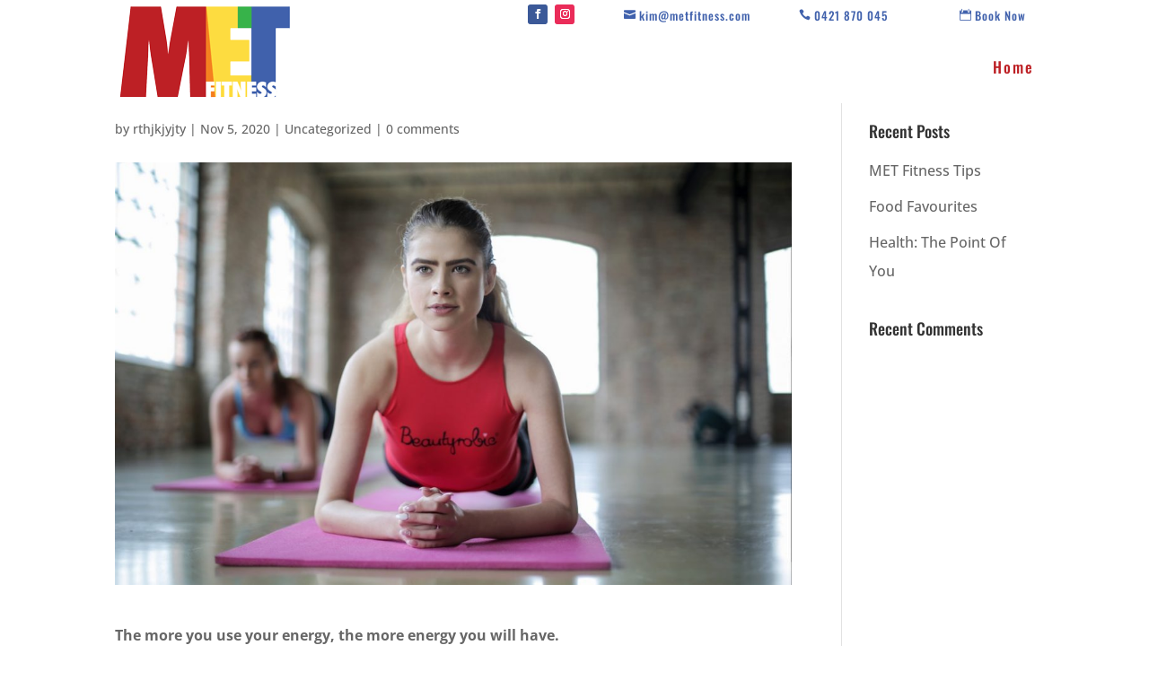

--- FILE ---
content_type: text/css
request_url: https://www.metfitness.com/wp-content/et-cache/global/et-divi-customizer-global.min.css?ver=1755411782
body_size: 1035
content:
body,.et_pb_column_1_2 .et_quote_content blockquote cite,.et_pb_column_1_2 .et_link_content a.et_link_main_url,.et_pb_column_1_3 .et_quote_content blockquote cite,.et_pb_column_3_8 .et_quote_content blockquote cite,.et_pb_column_1_4 .et_quote_content blockquote cite,.et_pb_blog_grid .et_quote_content blockquote cite,.et_pb_column_1_3 .et_link_content a.et_link_main_url,.et_pb_column_3_8 .et_link_content a.et_link_main_url,.et_pb_column_1_4 .et_link_content a.et_link_main_url,.et_pb_blog_grid .et_link_content a.et_link_main_url,body .et_pb_bg_layout_light .et_pb_post p,body .et_pb_bg_layout_dark .et_pb_post p{font-size:16px}.et_pb_slide_content,.et_pb_best_value{font-size:18px}body{line-height:2em}#et_search_icon:hover,.mobile_menu_bar:before,.mobile_menu_bar:after,.et_toggle_slide_menu:after,.et-social-icon a:hover,.et_pb_sum,.et_pb_pricing li a,.et_pb_pricing_table_button,.et_overlay:before,.entry-summary p.price ins,.et_pb_member_social_links a:hover,.et_pb_widget li a:hover,.et_pb_filterable_portfolio .et_pb_portfolio_filters li a.active,.et_pb_filterable_portfolio .et_pb_portofolio_pagination ul li a.active,.et_pb_gallery .et_pb_gallery_pagination ul li a.active,.wp-pagenavi span.current,.wp-pagenavi a:hover,.nav-single a,.tagged_as a,.posted_in a{color:#bd2025}.et_pb_contact_submit,.et_password_protected_form .et_submit_button,.et_pb_bg_layout_light .et_pb_newsletter_button,.comment-reply-link,.form-submit .et_pb_button,.et_pb_bg_layout_light .et_pb_promo_button,.et_pb_bg_layout_light .et_pb_more_button,.et_pb_contact p input[type="checkbox"]:checked+label i:before,.et_pb_bg_layout_light.et_pb_module.et_pb_button{color:#bd2025}.footer-widget h4{color:#bd2025}.et-search-form,.nav li ul,.et_mobile_menu,.footer-widget li:before,.et_pb_pricing li:before,blockquote{border-color:#bd2025}.et_pb_counter_amount,.et_pb_featured_table .et_pb_pricing_heading,.et_quote_content,.et_link_content,.et_audio_content,.et_pb_post_slider.et_pb_bg_layout_dark,.et_slide_in_menu_container,.et_pb_contact p input[type="radio"]:checked+label i:before{background-color:#bd2025}a{color:#bd2025}.et_secondary_nav_enabled #page-container #top-header{background-color:#bd2025!important}#et-secondary-nav li ul{background-color:#bd2025}#main-footer .footer-widget h4,#main-footer .widget_block h1,#main-footer .widget_block h2,#main-footer .widget_block h3,#main-footer .widget_block h4,#main-footer .widget_block h5,#main-footer .widget_block h6{color:#bd2025}.footer-widget li:before{border-color:#bd2025}#footer-widgets .footer-widget li:before{top:10.6px}body .et_pb_button{font-size:18px;background-color:#4061ac;border-color:#4a85d3;border-radius:22px;letter-spacing:1px}body.et_pb_button_helper_class .et_pb_button,body.et_pb_button_helper_class .et_pb_module.et_pb_button{color:#ffffff}body .et_pb_button:after{font-size:28.8px;color:#000000}body .et_pb_bg_layout_light.et_pb_button:hover,body .et_pb_bg_layout_light .et_pb_button:hover,body .et_pb_button:hover{color:#000000!important;background-color:#bd2025;border-color:#bd2025!important}h1,h2,h3,h4,h5,h6,.et_quote_content blockquote p,.et_pb_slide_description .et_pb_slide_title{line-height:2em}@media only screen and (min-width:981px){.et_fixed_nav #page-container .et-fixed-header#top-header{background-color:#bd2025!important}.et_fixed_nav #page-container .et-fixed-header#top-header #et-secondary-nav li ul{background-color:#bd2025}}@media only screen and (min-width:1350px){.et_pb_row{padding:27px 0}.et_pb_section{padding:54px 0}.single.et_pb_pagebuilder_layout.et_full_width_page .et_post_meta_wrapper{padding-top:81px}.et_pb_fullwidth_section{padding:0}}	h1,h2,h3,h4,h5,h6{font-family:'Oswald',Helvetica,Arial,Lucida,sans-serif}body,input,textarea,select{font-family:'Open Sans',Helvetica,Arial,Lucida,sans-serif}.et_pb_button{font-family:'Oswald',Helvetica,Arial,Lucida,sans-serif}.et_pb_slide_content{padding:50px;border:1px solid #ccc}.et_pb_slide_content:before{display:block;content:open-quote;font-size:300px;width:100px;height:113px;line-height:1;color:#8a8a8a;font-family:sans-serif;position:absolute;left:0;top:0}.et_pb_slide_content:after{display:block;content:close-quote;font-size:300px;width:100px;height:113px;line-height:1;color:#8a8a8a;font-family:sans-serif;position:absolute;right:0}.topmenu .social{width:50%!important}.topmenu .emailtop{width:20%!important}.topmenu .landtop{width:15%!important}.topmenu .phonetop{width:15%!important}@media all and (min-width:1px) and (max-width:768px){.topmenu .social{width:50%!important}.topmenu .landtop{width:25%!important}.topmenu .phonetop{width:25%!important}}@media all and (min-width:1px) and (max-width:600px){.topmenu .emailtop{width:50%!important}.topmenu .landtop{width:50%!important}.topmenu .phonetop{width:100%!important}}